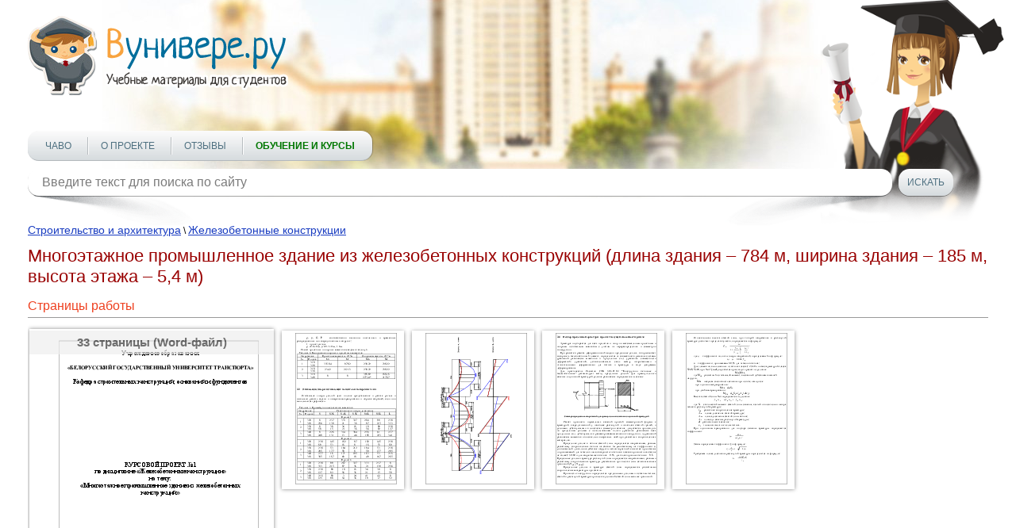

--- FILE ---
content_type: text/html; charset=utf-8
request_url: https://vunivere.ru/work98369
body_size: 12145
content:
<!DOCTYPE html><html lang="ru-RU">
<head>
	<meta http-equiv="Content-Type" content="text/html; charset=utf-8">
	<!-- Enable last IE version -->
	<meta http-equiv="X-UA-Compatible" content="IE=edge">
	
	<meta name="viewport" content="width=device-width, initial-scale=1">
	
	<meta name="format-detection" content="telephone=no">
	
		
	<title>Многоэтажное промышленное здание из железобетонных конструкций (длина здания – 784 м, ширина здания – 185 м, высота этажа – 5,4 м)
</title>
	
	    <link rel="canonical" href="https://vunivere.ru/work98369" >

	
	<meta name="description" content="">
	<meta name="keywords" content="">
	<meta http-equiv="x-dns-prefetch-control" content="on">
	
	<link rel="shortcut icon" href="/favicon.ico">

	
	
	
	
			<style>
		*{padding:0;margin:0;font-family:Arial;font-size:14px;line-height:20px;font-weight:auto;-moz-box-sizing:border-box;-webkit-box-sizing:border-box;box-sizing:border-box}label{font:14px/20px Arial}*:before,*:after{-moz-box-sizing:border-box;-webkit-box-sizing:border-box;box-sizing:border-box}img{border:0}input,textarea,input:active,textarea:active{outline:none transparent!important;box-shadow:none;-moz-outline:none!important}input[type=submit],button[type=submit]{-webkit-appearance:none;-webkit-border-radius:0}:focus{outline:0}::-webkit-input-placeholder{color:#7b7b7b}::-moz-placeholder{color:#7b7b7b}:-moz-placeholder{color:#7b7b7b}:-ms-input-placeholder{color:#7b7b7b}.clear{clear:both}.left{float:left}.right{float:right}body{background:#fff;-webkit-text-size-adjust:100%}.cont{max-width:1250px;margin:0 auto;position:relative}.block_center{width:100%;position:relative;margin:0 -180px;padding:0 220px;z-index:1}.block_center img{max-width:100%}.block_center2{padding-left:0;margin-left:0}.block_center3{padding-right:0;margin-right:0}.block_left{width:180px;position:relative;z-index:2}.block_right{width:180px;position:relative;z-index:2}.all_block{width:100%;overflow:hidden}header{max-width:1422px;height:250px;position:relative;background:url(/static/sites/1/images/header.jpg) 50% bottom no-repeat;padding-top:20px;margin:0 auto 30px auto;z-index:2}header .logo{position:relative;z-index:2}header .foto{position:absolute;background:url(/static/sites/1/images/student_girl.png) bottom right no-repeat;width:541px;height:326px;bottom:-35px;right:0;z-index:-1}header .menu{position:relative;margin-top:39px}header .menu .menu_link{display:none;width:36px;height:36px;background:url(/static/sites/1/images/menu.png) 0 0 no-repeat}header .menu .menu_link.active{background-position:0 -36px}header .menu ul{list-style-type:none;z-index:2;background:#fcfcfc;background:-moz-linear-gradient(top,#fcfcfc 0,#d6dbde 100%);background:-webkit-linear-gradient(top,#fcfcfc 0,#d6dbde 100%);background:linear-gradient(to bottom,#fcfcfc 0,#d6dbde 100%);filter:progid:DXImageTransform.Microsoft.gradient(startColorstr='#fcfcfc',endColorstr='#d6dbde',GradientType=0);display:inline-block;border-radius:14px;border-bottom:1px solid #b3b8bc;padding:0 22px;box-shadow:1px 0 0 rgba(0,0,0,.25);height:38px}header .menu ul li{display:inline-block}header .menu ul li+li{margin-left:33px;position:relative}header .menu ul li+li:after{content:"";display:block;width:1px;height:22px;position:absolute;top:8px;left:-16px;background:#fff;box-shadow:-1px 0 0 #b7bcbf}header .menu ul li a{text-transform:uppercase;font:12px/38px Arial;color:#4e7080;text-decoration:none}header .menu ul li a:hover{text-decoration:underline;color:#f00}header .menu ul li a.active{font-weight:700;color:#f00}header .block_search{position:relative;z-index:2;margin-top:10px;position:relative}header .block_search .search{position:relative;width:990px}header .block_search .search:after{content:"";display:block;width:204px;height:55px;position:absolute;bottom:-38px;left:6px;background:url(/static/sites/1/images/shadow1.png) 0 0 no-repeat;z-index:-1}header .block_search .search:before{content:"";display:block;width:204px;height:55px;position:absolute;bottom:-38px;right:6px;background:url(/static/sites/1/images/shadow2.png) 0 0 no-repeat;z-index:-1}header .block_search .search input{background:#fff;height:34px;width:100%;font:16px Arial;color:#7e8286;border-radius:14px;padding:0 18px;border:0;box-shadow:0 1px 0 rgba(0,0,0,.35)}header .block_search .button{width:69px;height:34px;border:0;cursor:pointer;background:#fcfcfc;background:-moz-linear-gradient(top,#fcfcfc 0,#d6dbde 100%);background:-webkit-linear-gradient(top,#fcfcfc 0,#d6dbde 100%);background:linear-gradient(to bottom,#fcfcfc 0,#d6dbde 100%);filter:progid:DXImageTransform.Microsoft.gradient(startColorstr='#fcfcfc',endColorstr='#d6dbde',GradientType=0);font:12px Arial;color:#4e7080;text-transform:uppercase;border-radius:14px;margin-left:8px;box-shadow:0 1px 0 rgba(0,0,0,.35);text-align:center}header .block_search .button:hover{color:#f00}header.header2{height:350px;margin-bottom:50px}header.header2 .cont{max-width:850px}header.header2 .foto{background-size:92%;right:80px;bottom:0}header.header2 .menu{margin-top:140px}header .block_search{width:100%}header .block_search .search{width:90%}aside p{font:italic 12px/17px Arial;color:#484747;margin-bottom:10px}aside .title{font:italic 700 16px Arial;color:#000;margin-bottom:15px}aside .subtitle{font:italic 700 12px/18px Arial;color:#000}aside .list{list-style-type:none}aside .list li{color:#3b3b3b;font:italic 12px/20px Arial}aside .list li a{font:italic 14px Arial;color:#016e9c}aside .list li a:hover,aside .full_list:hover{color:#f00;text-decoration:none}aside .full_list{font:italic 14px/17px Arial;color:#016e9c;margin-top:20px;display:block}aside .block_menu .menu{margin-bottom:13px}aside .block_menu .menu .title_list{font:14px/18px Arial;color:#016e9c;padding-bottom:2px}aside .block_menu .menu .title_list:hover{color:#f00;text-decoration:none}aside .block_menu .menu ul{list-style-type:none;margin-left:6px}aside .block_menu .menu ul li{padding:0 1px}aside .block_menu .menu ul li a{font:12px/18px Arial;color:#304090;padding-bottom:2px}aside .block_menu .menu ul li a:hover{color:#f00;text-decoration:none}section h1{font:22px Arial;color:#900;line-height:1.2;margin-bottom:15px}section h2{font:700 16px Arial;color:#c00;border-bottom:1px solid #aac;margin-top:25px;padding-bottom:3px}section h3{font:16px Arial;color:#ee4020;border-bottom:1px solid #999;padding-bottom:5px;margin-bottom:9px}section h4{font:700 15px/20px Arial;color:#000;margin-bottom:15px}section h5{font:700 14px/20px Arial;color:#000;text-align:center;margin-bottom:15px}section p{font:14px/20px Arial;color:#000;margin-bottom:15px}section .block_object{text-align:center}section .block_objects{text-align:justify;margin-bottom:-18px;max-width:640px;display:inline-block;vertical-align:top}section .block_objects:after{content:'';display:inline-block;width:100%}section .block{width:234px;display:inline-block;vertical-align:top;margin:0 15px 20px 15px}section .block_title1,section .block_title2,section .block_title3,section .block_title4{width:100%;height:42px;font:italic 700 14px/42px Arial;color:#fff;text-align:center;border-radius:50px;display:block;margin-bottom:14px}section .download{text-align:center}section .download .block_title1,section .download .block_title2,section .download .block_title3,section .download .block_title4{width:auto;display:inline-block;padding:0 66px}section .block_title1{text-shadow:#558202 -1px -1px 1px;box-shadow:0 1px 0 #416800;background:#c5e003;background:-moz-linear-gradient(top,#c5e003 0,#487201 100%);background:-webkit-linear-gradient(top,#c5e003 0,#487201 100%);background:linear-gradient(to bottom,#c5e003 0,#487201 100%);filter:progid:DXImageTransform.Microsoft.gradient(startColorstr='#c5e003',endColorstr='#487201',GradientType=0)}section .block_title2{text-shadow:#811e3e -1px -1px 1px;box-shadow:0 1px 0 #61001f;background:#bf2555;background:-moz-linear-gradient(top,#bf2555 0,#821e3e 100%);background:-webkit-linear-gradient(top,#bf2555 0,#821e3e 100%);background:linear-gradient(to bottom,#bf2555 0,#821e3e 100%);filter:progid:DXImageTransform.Microsoft.gradient(startColorstr='#bf2555',endColorstr='#821e3e',GradientType=0)}section .block_title3{text-shadow:#c0621d -1px -1px 1px;box-shadow:0 1px 0 #b95c16;background:#f2d31c;background:-moz-linear-gradient(top,#f2d31c 0,#f59041 100%);background:-webkit-linear-gradient(top,#f2d31c 0,#f59041 100%);background:linear-gradient(to bottom,#f2d31c 0,#f59041 100%);filter:progid:DXImageTransform.Microsoft.gradient(startColorstr='#f2d31c',endColorstr='#f59041',GradientType=0)}section .block_title4{text-shadow:#154778 -1px -1px 1px;box-shadow:0 1px 0 #154778;background:#39a9d7;background:-moz-linear-gradient(top,#39a9d7 0,#154677 100%);background:-webkit-linear-gradient(top,#39a9d7 0,#154677 100%);background:linear-gradient(to bottom,#39a9d7 0,#154677 100%);filter:progid:DXImageTransform.Microsoft.gradient(startColorstr='#39a9d7',endColorstr='#154677',GradientType=0)}section .block_title1:hover,section .block_title2:hover,section .block_title3:hover,section .block_title4:hover{text-decoration:none}section .block .list{list-style-type:none;margin:0 17px;text-align:left}section .block .list li{color:#333;font:italic 11px/20px Arial}section .block .list li a{font:italic 14px Arial;color:#016e9c}section .block .list li a:hover{color:#f00;text-decoration:none}section .text{font:12px/18px Arial;color:#000;margin:10px 0 30px 0}section .text a{color:#1a3dc1;font-style:italic}section .text a:hover{text-decoration:none;color:#f00}section .main{font:12px/18px Arial;color:#000;margin-bottom:10px}section .main a{color:#1a3dc1}section .main a:hover{color:#f00;text-decoration:none}section .infoms .infom{font:15px/18px Arial;color:#000}section .infoms .infom .name{display:block;font:15px/18px Arial;color:#666;text-align:right;width:120px;padding:2px 10px 0 0}section .subjects .subject,section .infoms .infom{padding:3px 0 2px 0}section .subjects .subject a,section .infoms .infom a{font:14px/18px Arial;color:#1a3dc1}section .subjects .subject a:hover,section .infoms .infom a:hover{color:#f00;text-decoration:none}section .subjects .subject .name{font-size:15px;text-transform:uppercase;text-decoration:none;color:#666;width:200px;padding:2px 10px 0 0;text-align:right;display:block;clear:both}section .subjects .subject .name:hover{text-decoration:underline}section .links{list-style-type:none;margin:4px 0 20px 0}section .links li{margin:2px 0}section .links li a{font:14px Arial;color:#1a3dc1}section .links li a:hover{color:#f00;text-decoration:none}section .pagination{text-align:center;margin:15px 0;font:14px Arial}section .pagination span{padding:2px 4px;background:#e2e4e8;margin:0 2px}section .pagination a{color:#1a3dc1;padding:2px 4px}section .pagination a:hover{color:#f00;text-decoration:none}section ul{list-style-type:none;margin:0 0 15px 30px}section ul li{font:14px/20px Arial;color:#000}section .book{margin:0 0 20px -8px}section .book a{text-decoration:none;display:inline-block}section .book a:hover .thumb_big .top,section .book a:hover .thumb_big .bottom{color:#fff;background:#999}section .book .thumb_big{box-shadow:0 0 5px #888;background:#fff;width:308px;height:417px;line-height:417px;text-align:center;margin:5px 0 5px 10px;position:relative}section .book .thumb_big img{vertical-align:middle;max-height:100%;max-width:100%;padding:9px 0;position:relative;top:-2px}section .book .thumb_big .top,section .book .thumb_big .bottom{position:absolute;left:0;width:100%;height:30px;font:700 15px/30px Arial;color:#333;background:#eee;z-index:1;opacity:.7}section .book .thumb_big .top{top:2px}section .book .thumb_big .bottom{bottom:2px}section .book .thumb_small{box-shadow:0 0 5px #888;background:#fff;width:154px;height:199px;line-height:199px;margin:8px 0 8px 10px;float:left}section .book .thumb_small img{vertical-align:middle;max-height:100%;max-width:100%;position:relative;top:-2px}section .dlock_table{text-align:center}section table{border-collapse:collapse;display:inline-block}section table td{border:2px solid #808080;text-align:center}section table td p{margin-bottom:15px}section table td p br{line-height:200%}section .faculty{font:14px/20px Arial;color:#000;text-indent:26px;margin-bottom:15px}footer{border-top:1px dashed #000;margin:20px 0 20px 0}footer .cont{max-width:836px}footer .link{margin:11px 10px 0 0;display:inline-block}footer .copy{font:12px/18px Arial;color:#000;margin-top:18px;display:inline-block;vertical-align:top}footer .menu{list-style-type:none;margin-top:18px;display:inline-block;vertical-align:top}footer .menu li{display:inline-block}footer .menu li+li{margin-left:8px}footer .menu li a{font:12px/18px Arial;color:#1a3dc1}footer .menu li a:hover{text-decoration:none;color:#f00}@media(max-width:1290px){.cont{padding:0 20px}}@media(max-width:1120px){header .block_search{width:100%}header .block_search .search{width:90%}}@media(max-width:1023px){header .block_search .search{width:86%}.block_left{display:none}.block_center{padding-left:0;margin-left:0}}@media(max-width:767px){header{padding-top:10px;height:190px;margin-bottom:10px}header .foto{display:none}header .menu{margin:14px 10px 0 0;position:relative;float:left}header .menu .menu_link{display:block;position:relative}header .menu ul{list-style-type:none;z-index:999;position:absolute;display:none;top:40px;left:0;margin:0;border-bottom:2px solid #f8a33e;width:400px;height:auto}header .menu ul li{display:block;margin:6px 0}header .menu ul li+li{margin-left:0}header .menu ul li+li:after{display:none}header .menu ul li a{line-height:30px}header .block_search{width:80%}header .block_search .search{width:70%}header .block_search .search:after,header .block_search .search:before{display:none}header.header2{height:200px;margin-bottom:20px}header.header2 .cont{max-width:850px}header.header2 .menu{margin-top:20px}header .block_search{width:80%;margin-top:20px}header .block_search .search{width:76%}.block_right{display:none}.block_center{padding-right:0;margin-right:0}footer .menu li{display:block}footer .menu li+li{margin-left:0}}@media(max-width:479px){header .logo img{width:100%;height:auto;max-width:328px}header .block_search{width:82%}header .menu ul{width:290px}section .book .thumb_big{width:276px}section .subjects .subject .name{width:160px}header .block_search .search{width:66%}}@media(min-width:767px){.cont .logo a img{width:328px;height:101px}}section h2 a{text-decoration:none}section h2 a:hover{text-decoration:underline}.subject_university a{color:#666;text-decoration:none;font:14px/18px Arial}.subject_university a:hover{text-decoration:underline}.error404 h1{text-align:center;font-size:50px;color:#77f;padding:30px 0 20px 0}.error404 p{text-align:center;font-size:16px}.work_content{-webkit-touch-callout:none;-webkit-user-select:none;-khtml-user-select:none;-moz-user-select:none;-ms-user-select:none;-o-user-select:none;user-select:none}@media print{header,footer,.cont{display:none}#print_message{display:block!important}}#print_message{display:none;padding-top:200px}#print_message p{text-align:center;font-size:30pt;line-height:1.5}#print_message p.big{font-size:40pt}.myb{overflow:hidden;margin:20px 0 20px 0}.ymyb{height:180px}header .menu ul li a.greenbold{color:#070;font-weight:bold}header .menu ul li a.redbold{color:#f00;font-weight:bold}.review{float:left;width:560px;height:370px;margin-right:25px}
.bitrix_b {text-align:center;}
.software_b {text-align: justify; border: 1px solid black; border-radius: 5px; padding: 10px 15px; background-color: moccasin;margin: 10px 0 20px 0;}



		</style>
		
	<!--[if lt IE 9]>
	<script src="http://html5shiv.googlecode.com/svn/trunk/html5.js"></script>
	<![endif]-->
</head>
<body>
<!-- Шапка -->
<header>
	<div class="cont">
		<div class="logo left"><a href="/"><img src="/static/sites/1/images/logo.png" alt=""></a></div>
		<div class="clear"></div>
		<div class="foto"></div>
		<div class="menu">
			<a href="#" class="menu_link"></a>
			<ul class="">
				
				
				
				
				<li><a href="/faq" title="">ЧаВо</a></li>
				<li><a href="/about" title="">О проекте</a></li>
				
				
				
				<li><a href="/reviews" title="">Отзывы</a></li>
				<li><a href="/courses" title="" class="greenbold">Обучение и курсы</a></li>
			</ul>
		</div>
		<div class="block_search left">
			<form method="get" action="/search">
				<div class="search left">
					<input type="text" name="query" value="" placeholder="Введите текст для поиска по сайту" class="search">
				</div>
				<input type="submit" class="button left" value="Искать">
			</form>
		</div>
		<div class="clear"></div>
	</div>
	<div class="clear"></div>
</header>
<!-- End Шапка -->

<div class="cont">

				
				
		
		
	<div class="all_block">
		
		<!-- Основная часть -->
				<section class="block_center block_center2 block_center3 left">
			
        <div class="main">
        <a href="/category4/section22">Строительство и архитектура</a> \
        <a href="/category4/section22/subject6374">Железобетонные конструкции</a>
    </div>
    


					<h1>Многоэтажное промышленное здание из железобетонных конструкций (длина здания – 784 м, ширина здания – 185 м, высота этажа – 5,4 м)</h1>



    
                                            
	
	

			<h3>Страницы работы</h3>
			<div class="book">
				<a href="/work98369?screenshots=1">															<div class="thumb_big left">
						<div class="top">33 
															страницы
														(Word-файл)</div>						<img src="https://files3.vunivere.ru/workbase/00/09/83/69/screenshots/screen_1.png" alt="">
						<div class="bottom">Посмотреть все страницы</div>					</div>
																									<div class="thumb_small">
						<img src="https://files3.vunivere.ru/workbase/00/09/83/69/screenshots/screen_small_1.png" alt="">
					</div>
										<div class="thumb_small">
						<img src="https://files3.vunivere.ru/workbase/00/09/83/69/screenshots/screen_small_2.png" alt="">
					</div>
										<div class="thumb_small">
						<img src="https://files3.vunivere.ru/workbase/00/09/83/69/screenshots/screen_small_3.png" alt="">
					</div>
										<div class="thumb_small">
						<img src="https://files3.vunivere.ru/workbase/00/09/83/69/screenshots/screen_small_4.png" alt="">
					</div>
															<div class="clear"></div>
				</a>			</div>
				<div class="download">
		<a href="/ps/payment?pay_work_id=98369" class="block_title1" rel="nofollow">Скачать файл</a>
	</div>
			





<h3>Фрагмент текста работы</h3>
<div class="work_content"><p>Расчёт колонны начинаем с определения нагрузок, действующих на
  покрытие и перекрытие. Если над верхним этажом пролёт перекрыт балкой или
  фермой, то нагрузка от покрытия передаётся на стены, а колонны нижележащих
  этажей воспринимают нагрузку только от перекрытия.</p>
  <p>В таблице 15 даны исходные данные, а в
  таблицах 16 и 17 выполнен подсчёт нагрузок, действующих на колонну
  четырёхэтажного здания без подвала.</p>
  
                    
  <table border=0 cellspacing=0 cellpadding=0   >
   <tr>
    <td colspan=6>
    <p>Таблица 15. Исходные данные</p>
    </td>
    <td nowrap valign=bottom>
    
    </td>
    <td nowrap valign=bottom>
    
    </td>
    <td nowrap valign=bottom>
    
    </td>
    <td nowrap valign=bottom>
    
    </td>
   </tr>
   <tr>
    <td nowrap colspan=2 valign=bottom>
    <p>Количество этажей</p>
    </td>
    <td nowrap valign=bottom>
    <p align=center>4</p>
    </td>
    <td nowrap valign=bottom>
    
    </td>
    <td nowrap valign=bottom>
    
    </td>
    <td nowrap valign=bottom>
    
    </td>
    <td nowrap valign=bottom>
    
    </td>
    <td nowrap valign=bottom>
    
    </td>
    <td nowrap valign=bottom>
    
    </td>
    <td nowrap valign=bottom>
    
    </td>
   </tr>
   <tr>
    <td nowrap colspan=2 valign=bottom>
    <p>Высота этажа, м</p>
    </td>
    <td nowrap valign=bottom>
    <p align=center>5,4</p>
    </td>
    <td nowrap valign=bottom>
    
    </td>
    <td nowrap valign=bottom>
    
    </td>
    <td nowrap valign=bottom>
    
    </td>
    <td nowrap valign=bottom>
    
    </td>
    <td nowrap valign=bottom>
    
    </td>
    <td nowrap valign=bottom>
    
    </td>
    <td nowrap valign=bottom>
    
    </td>
   </tr>
   <tr>
    <td nowrap colspan=2 valign=bottom>
    <p>Грузовая площадь,
    м<sup>2</sup></p>
    </td>
    <td nowrap valign=bottom>
    <p align=center>36</p>
    </td>
    <td nowrap valign=bottom>
    
    </td>
    <td nowrap valign=bottom>
    
    </td>
    <td nowrap valign=bottom>
    
    </td>
    <td nowrap valign=bottom>
    
    </td>
    <td nowrap valign=bottom>
    
    </td>
    <td nowrap valign=bottom>
    
    </td>
    <td nowrap valign=bottom>
    
    </td>
   </tr>
   <tr>
    <td nowrap colspan=2 valign=bottom>
    <p>Полезная
    нагрузка, кН/м<sup>2</sup></p>
    </td>
    <td nowrap valign=bottom>
    <p align=center>9</p>
    </td>
    <td nowrap valign=bottom>
    
    </td>
    <td nowrap valign=bottom>
    
    </td>
    <td nowrap valign=bottom>
    
    </td>
    <td nowrap valign=bottom>
    
    </td>
    <td nowrap valign=bottom>
    
    </td>
    <td nowrap valign=bottom>
    
    </td>
    <td nowrap valign=bottom>
    
    </td>
   </tr>
   <tr>
    <td nowrap colspan=2 valign=bottom>
    <p>В т.ч. длительно
    действующая</p>
    </td>
    <td nowrap>
    <p align=center>2,5</p>
    </td>
    <td nowrap valign=bottom>
    
    </td>
    <td nowrap valign=bottom>
    
    </td>
    <td nowrap valign=bottom>
    
    </td>
    <td nowrap valign=bottom>
    
    </td>
    <td nowrap valign=bottom>
    
    </td>
    <td nowrap valign=bottom>
    
    </td>
    <td nowrap valign=bottom>
    
    </td>
   </tr>
   <tr>
    <td nowrap colspan=2 valign=bottom>
    <p>Снеговая
    нагрузка, кПа</p>
    </td>
    <td nowrap valign=bottom>
    <p align=center>1</p>
    </td>
    <td nowrap valign=bottom>
    
    </td>
    <td nowrap valign=bottom>
    
    </td>
    <td nowrap valign=bottom>
    
    </td>
    <td nowrap valign=bottom>
    
    </td>
    <td nowrap valign=bottom>
    
    </td>
    <td nowrap valign=bottom>
    
    </td>
    <td nowrap valign=bottom>
    
    </td>
   </tr>
   <tr>
    <td nowrap valign=bottom>
    
    </td>
    <td nowrap valign=bottom>
    
    </td>
    <td nowrap valign=bottom>
    
    </td>
    <td nowrap valign=bottom>
    
    </td>
    <td nowrap valign=bottom>
    
    </td>
    <td nowrap valign=bottom>
    
    </td>
    <td nowrap valign=bottom>
    
    </td>
    <td nowrap valign=bottom>
    
    </td>
    <td nowrap valign=bottom>
    
    </td>
    <td nowrap valign=bottom>
    
    </td>
   </tr>
   <tr>
    <td nowrap colspan=10 valign=bottom>
    <p>Таблица 16. Нагрузки на колонну, передаваемые
    с покрытия, кН</p>
    </td>
   </tr>
   <tr>
    <td nowrap colspan=5>
    <p align=center>Наименование нагрузки</p>
    </td>
    <td nowrap colspan=2>
    <p align=center>Нормативные</p>
    </td>
    <td nowrap>
    <p align=center>γ<sub>f</sub></p>
    </td>
    <td nowrap colspan=2>
    <p align=center>Расчётные</p>
    </td>
   </tr>
   <tr>
    <td nowrap colspan=5>
    <p align=center>Постоянные</p>
    </td>
    <td nowrap colspan=2>
    
    </td>
    <td nowrap>
    
    </td>
    <td nowrap colspan=2 valign=bottom>
    
    </td>
   </tr>
   <tr>
    <td nowrap colspan=5 valign=bottom>
    <p>1. Два слоя
    гравия на мастике&nbsp;</p>
    </td>
    <td nowrap colspan=2>
    <p align=center>0,65*36=23,4</p>
    </td>
    <td nowrap>
    <p align=center>1,1</p>
    </td>
    <td nowrap colspan=2>
    <p align=center>25,7</p>
    </td>
   </tr>
   <tr>
    <td nowrap colspan=5 valign=bottom>
    <p>2.
    Гидроизоляционный ковер&nbsp;</p>
    </td>
    <td nowrap colspan=2>
    <p align=center>0,2*36=7,2</p>
    </td>
    <td nowrap>
    <p align=center>1,2</p>
    </td>
    <td nowrap colspan=2>
    <p align=center>8,6</p>
    </td>
   </tr>
   <tr>
    <td nowrap colspan=5 valign=bottom>
    <p>3.
    Цементно-песчаная стяжка  δ=0,03 м, ν=22 кН/м<sup>3</sup></p>
    </td>
    <td nowrap colspan=2>
    <p align=center>0,03*22*36=23,8</p>
    </td>
    <td nowrap>
    <p align=center>1,2</p>
    </td>
    <td nowrap colspan=2>
    <p align=center>28,5</p>
    </td>
   </tr>
   <tr>
    <td nowrap colspan=4 valign=bottom>
    <p>4. Плитный
    утеплитель δ = 0,1 м, ν = 5 кН/м<sup>3</sup></p>
    </td>
    <td nowrap valign=bottom>
    
    </td>
    <td nowrap colspan=2>
    <p align=center>0,1*5*36=18</p>
    </td>
    <td nowrap>
    <p align=center>1,2</p>
    </td>
    <td nowrap colspan=2>
    <p align=center>21,6</p>
    </td>
   </tr>
   <tr>
    <td nowrap colspan=2 valign=bottom>
    <p>5. Пароизоляция</p>
    </td>
    <td nowrap valign=bottom>
    
    </td>
    <td nowrap valign=bottom>
    
    </td>
    <td nowrap valign=bottom>
    
    </td>
    <td nowrap colspan=2>
    <p align=center>0,05*36=1,8</p>
    </td>
    <td nowrap>
    <p align=center>1,2</p>
    </td>
    <td nowrap colspan=2>
    <p align=center>2,16</p>
    </td>
   </tr>
   <tr>
    <td nowrap valign=bottom>
    <p>6. Плита </p>
    </td>
    <td nowrap valign=bottom>
    
    </td>
    <td nowrap valign=bottom>
    
    </td>
    <td nowrap valign=bottom>
    
    </td>
    <td nowrap valign=bottom>
    
    </td>
    <td nowrap colspan=2>
    <p align=center>3*36=108</p>
    </td>
    <td nowrap>
    <p align=center>1,15</p>
    </td>
    <td nowrap colspan=2>
    <p align=center>124,2</p>
    </td>
   </tr>
   <tr>
    <td nowrap valign=bottom>
    <p>7. Ригель </p>
    </td>
    <td nowrap valign=bottom>
    
    </td>
    <td nowrap valign=bottom>
    
    </td>
    <td nowrap valign=bottom>
    
    </td>
    <td nowrap valign=bottom>
    
    </td>
    <td nowrap colspan=2>
    <p align=center>5,625*6=33,75</p>
    </td>
    <td nowrap>
    <p align=center>1,1</p>
    </td>
    <td nowrap colspan=2>
    <p align=center>37,13</p>
    </td>
   </tr>
   <tr>
    <td nowrap valign=bottom>
    
    </td>
    <td nowrap valign=bottom>
    
    </td>
    <td nowrap valign=bottom>
    
    </td>
    <td nowrap valign=bottom>
    
    </td>
    <td nowrap valign=bottom>
    <p>Итого </p>
    </td>
    <td nowrap colspan=2>
    <p align=center>216,0</p>
    </td>
    <td nowrap>
    
    </td>
    <td nowrap colspan=2>
    <p align=center>247,9</p>
    </td>
   </tr>
   <tr>
    <td nowrap colspan=5>
    <p align=center>Временные</p>
    </td>
    <td nowrap colspan=2>
    
    </td>
    <td nowrap>
    
    </td>
    <td nowrap colspan=2>
    
    </td>
   </tr>
   <tr>
    <td nowrap colspan=2 valign=bottom>
    <p>8. Полная
    снеговая </p>
    </td>
    <td nowrap valign=bottom>
    
    </td>
    <td nowrap valign=bottom>
    
    </td>
    <td nowrap valign=bottom>
    
    </td>
    <td nowrap colspan=2>
    <p align=center>1*36=36</p>
    </td>
    <td nowrap>
    <p align=center>1,4</p>
    </td>
    <td nowrap colspan=2>
    <p align=center>50,4</p>
    </td>
   </tr>
   <tr>
    <td nowrap colspan=2 valign=bottom>
    <p>9. В т.ч.
    длительная </p>
    </td>
    <td nowrap valign=bottom>
    
    </td>
    <td nowrap valign=bottom>
    
    </td>
    <td nowrap valign=bottom>
    
    </td>
    <td nowrap colspan=2>
    <p align=center>0,3*36=10,8</p>
    </td>
    <td nowrap>
    <p align=center>1,4</p>
    </td>
    <td nowrap colspan=2>
    <p align=center>15,12</p>
    </td>
   </tr>
   <tr>
    <td nowrap valign=bottom>
    
    </td>
    <td nowrap valign=bottom>
    
    </td>
    <td nowrap valign=bottom>
    
    </td>
    <td nowrap valign=bottom>
    
    </td>
    <td nowrap valign=bottom>
    <p>Итого</p>
    </td>
    <td nowrap colspan=2>
    <p align=center>46,8</p>
    </td>
    <td nowrap>
    
    </td>
    <td nowrap colspan=2>
    <p align=center>65,52</p>
    </td>
   </tr>
   <tr>
    <td nowrap colspan=5>
    <p align=center>Суммарные</p>
    </td>
    <td nowrap colspan=2>
    
    </td>
    <td nowrap>
    
    </td>
    <td nowrap colspan=2>
    
    </td>
   </tr>
   <tr>
    <td nowrap valign=bottom>
    <p>10. Полные</p>
    </td>
    <td nowrap valign=bottom>
    
    </td>
    <td nowrap valign=bottom>
    
    </td>
    <td nowrap valign=bottom>
    
    </td>
    <td nowrap valign=bottom>
    
    </td>
    <td nowrap colspan=2>
    <p align=center>262,8</p>
    </td>
    <td nowrap>
    
    </td>
    <td nowrap colspan=2>
    <p align=center>313,42</p>
    </td>
   </tr>
   <tr>
    <td nowrap colspan=2 valign=bottom>
    <p>11. В т. ч.
    длительная </p>
    </td>
    <td nowrap valign=bottom>
    
    </td>
    <td nowrap valign=bottom>
    
    </td>
    <td nowrap valign=bottom>
    
    </td>
    <td nowrap colspan=2>
    <p align=center>226,8</p>
    </td>
    <td nowrap>
    
    </td>
    <td nowrap colspan=2>
    <p align=center>263,02</p>
    </td>
   </tr>
   <tr>
    <td nowrap valign=bottom>
    
    </td>
    <td nowrap valign=bottom>
    
    </td>
    <td nowrap valign=bottom>
    
    </td>
    <td nowrap valign=bottom>
    
    </td>
    <td nowrap valign=bottom>
    
    </td>
    <td nowrap>
    
    </td>
    <td nowrap>
    
    </td>
    <td nowrap>
    
    </td>
    <td nowrap>
    
    </td>
    <td nowrap>
    
    </td>
   </tr>
   <tr>
    <td nowrap colspan=10 valign=bottom>
    <p>Таблица 17. Нагрузки на колонну, передаваемые
    с перекрытия, кН</p>
    </td>
   </tr>
   <tr>
    <td nowrap colspan=4>
    <p align=center>Наименование нагрузки</p>
    </td>
    <td nowrap colspan=2>
    <p align=center>Нормативные</p>
    </td>
    <td nowrap>
    <p align=center>γ<sub>f</sub></p>
    </td>
    <td nowrap colspan=2>
    <p align=center>Расчётные </p>
    </td>
    <td nowrap valign=bottom>
    
    </td>
   </tr>
   <tr>
    <td nowrap colspan=2 valign=bottom>
    <p>1. Пол и плита</p>
    </td>
    <td nowrap valign=bottom>
    
    </td>
    <td nowrap valign=bottom>
    
    </td>
    <td nowrap colspan=2>
    <p align=center>3,5*36=126</p>
    </td>
    <td nowrap>
    <p align=center>1,15</p>
    </td>
    <td nowrap colspan=2>
    <p align=center>144,9</p>
    </td>
    <td nowrap valign=bottom>
    
    </td>
   </tr>
   <tr>
    <td nowrap valign=bottom>
    <p>2. Ригель</p>
    </td>
    <td nowrap valign=bottom>
    
    </td>
    <td nowrap valign=bottom>
    
    </td>
    <td nowrap valign=bottom>
    
    </td>
    <td nowrap colspan=2>
    <p align=center>5,625*6=33,75</p>
    </td>
    <td nowrap>
    <p align=center>1,1</p>
    </td>
    <td nowrap colspan=2>
    <p align=center>37,13</p>
    </td>
    <td nowrap valign=bottom>
    
    </td>
   </tr>
   <tr>
    <td nowrap valign=bottom>
    
    </td>
    <td nowrap valign=bottom>
    
    </td>
    <td nowrap valign=bottom>
    
    </td>
    <td nowrap valign=bottom>
    <p>Итого</p>
    </td>
    <td nowrap colspan=2>
    <p align=center>159,75</p>
    </td>
    <td nowrap>
    
    </td>
    <td nowrap colspan=2>
    <p align=center>182,03</p>
    </td>
    <td nowrap valign=bottom>
    
    </td>
   </tr>
   <tr>
    <td nowrap colspan=4>
    <p align=center>Временные</p>
    </td>
    <td nowrap colspan=2>
    
    </td>
    <td nowrap>
    
    </td>
    <td nowrap colspan=2>
    
    </td>
    <td nowrap valign=bottom>
    
    </td>
   </tr>
   <tr>
    <td nowrap colspan=2 valign=bottom>
    <p>3. Стационарное
    оборудование</p>
    </td>
    <td nowrap valign=bottom>
    
    </td>
    <td nowrap valign=bottom>
    
    </td>
    <td nowrap colspan=2>
    <p align=center>2,5*36=90</p>
    </td>
    <td nowrap>
    <p align=center>1,2</p>
    </td>
    <td nowrap colspan=2>
    <p align=center>108</p>
    </td>
    <td nowrap valign=bottom>
    
    </td>
   </tr>
   <tr>
    <td nowrap colspan=2 valign=bottom>
    <p>4. Вес людей и
    материалов</p>
    </td>
    <td nowrap valign=bottom>
    
    </td>
    <td nowrap valign=bottom>
    
    </td>
    <td nowrap colspan=2>
    <p align=center>6,5*36=234</p>
    </td>
    <td nowrap>
    <p align=center>1,2</p>
    </td>
    <td nowrap colspan=2>
    <p align=center>208,8</p>
    </td>
    <td nowrap valign=bottom>
    
    </td>
   </tr>
   <tr>
    <td nowrap valign=bottom>
    
    </td>
    <td nowrap valign=bottom>
    
    </td>
    <td nowrap valign=bottom>
    
    </td>
    <td nowrap valign=bottom>
    <p>Итого</p>
    </td>
    <td nowrap colspan=2>
    <p align=center>324</p>
    </td>
    <td nowrap valign=bottom>
    
    </td>
    <td nowrap colspan=2>
    <p align=center>388,8</p>
    </td>
    <td nowrap valign=bottom>
    
    </td>
   </tr>
   <tr>
    <td nowrap colspan=4>
    <p align=center>Суммарные </p>
    </td>
    <td nowrap colspan=2>
    
    </td>
    <td nowrap valign=bottom>
    
    </td>
    <td nowrap colspan=2>
    
    </td>
    <td nowrap valign=bottom>
    
    </td>
   </tr>
   <tr>
    <td nowrap valign=bottom>
    <p>5. Полные</p>
    </td>
    <td nowrap valign=bottom>
    
    </td>
    <td nowrap valign=bottom>
    
    </td>
    <td nowrap valign=bottom>
    
    </td>
    <td nowrap colspan=2>
    <p align=center>483,8</p>
    </td>
    <td nowrap valign=bottom>
    
    </td>
    <td nowrap colspan=2>
    <p align=center>570,8</p>
    </td>
    <td nowrap valign=bottom>
    
    </td>
   </tr>
   <tr>
    <td nowrap colspan=2 valign=bottom>
    <p>6. В т. ч.
    длительные </p>
    </td>
    <td nowrap valign=bottom>
    
    </td>
    <td nowrap valign=bottom>
    
    </td>
    <td nowrap colspan=2>
    <p align=center>249,75</p>
    </td>
    <td nowrap valign=bottom>
    
    </td>
    <td nowrap colspan=2>
    <p align=center>290,03</p>
    </td>
    <td nowrap valign=bottom>
    
    </td>
   </tr>
  </table>
        
  
  <p>Вес колонны: Н=0,4*0,4*5,4*25=21,6кН,
  Р=Н*1,15=21,6*1,15=25кН.</p>
  
  
  <p>Полученные данные позволяют вычислить
  нагрузки на колонну каждого этажа, весь Расчёт сведен в таблицу 18.</p>
  <p align=center><img width=606 height=159   src="https://files3.vunivere.ru/workbase/00/09/83/69/images/image125.png" /></p>
  
  
  <h2>5.2&nbsp;
  Расчётно-конструктивная схема</h2>
  
  <p>Колонны первого этажа рассматривают как стойки с жестким защемлением
  в фундаменте и шарнирно-неподвижным закреплением в уровне междуэтажного
  перекрытия. Расчётная длина для такой схемы закрепления принимается от обреза
  фундамента до оси ригеля с коэффициентом 0,7. Колонны остальных этажей
  рассчитывается как стойки с шарнирно-неподвижным опиранием в уровне
  перекрытий с расчётной длиной              l<sub>0,ЭТ</sub>= Н<sub>ЭТ</sub>=5,4 м.</p>
  <p>Стыки колонны устанавливаются в каждом этаже
  или через этаж. Ригели  опираются на консоли колонн. Стык ригеля выполняется
  жёстким ввиду того, что жёсткость ригеля выше жёсткости колонн, влияние
  изгибающих моментов на несущую способность колонн незначительно. Однако при
  расчёте сжатых  элементов мы учитываем эксцентриситеты от неучтённых
  факторов, которые суммируются с эксцентриситетом приложения продольной силы.
  Значение случайных эксцентриситетов принимается не менее 1/600 расчётной
  длины элемента, 1/30 высоты сечения и не менее 1 см.</p>
  
  
  
  
  
  
  
  
  
  
  
  
  
  
  
  
  
  
  
  
  <h2>5.3&nbsp;
  Расчёт колонны</h2>
  
  <p>От
  действия продольной силы, приложенной со случайным эксцентриситетом, колонна
  работает на внецентренное сжатие.</p>
  <p>Расчёт внецентренно сжатого сечения при симметричном армировании
  производим в табличной форме:</p>
  <p align=center><img width=449 height=617   src="https://files3.vunivere.ru/workbase/00/09/83/69/images/image126.png" /></p>
  
  
  <h2>5.4&nbsp;
  Расчёт консоли</h2>
  
  <p>Для опирания ригелей балочных перекрытий в колоннах предусматриваются
  короткие консоли, скошенные под углом 45. Ширина консоли назначается равной
  ширине колонны , а вылет – исходя из удобства размещения закладных деталей
  для крепления ригеля, необходимой длины сварных швов и не менее 1/3 высоты
  опорного сечения.</p>
  
  
  
  
  
  <p align=center><img   width=101 height=47 src="https://files3.vunivere.ru/workbase/00/09/83/69/images/image127.png" />;</p>
  <p align=center><img   width=151 height=47 src="https://files3.vunivere.ru/workbase/00/09/83/69/images/image128.png" />;</p>
  <p align=center><img   width=79 height=24 src="https://files3.vunivere.ru/workbase/00/09/83/69/images/image129.png" />;</p>
  <p align=center><img   width=197 height=51 src="https://files3.vunivere.ru/workbase/00/09/83/69/images/image130.png" />;</p>
  <p align=center><img   width=107 height=48 src="https://files3.vunivere.ru/workbase/00/09/83/69/images/image131.png" />;</p>
  <p>Затем выполняется проверка условия:</p>
  <p align=center><img   width=141 height=25 src="https://files3.vunivere.ru/workbase/00/09/83/69/images/image132.png" />, где <img width=23   height=24 src="https://files3.vunivere.ru/workbase/00/09/83/69/images/image133.png" /> - действующая
  поперечная сила;</p>
  <p><img   width=36 height=25 src="https://files3.vunivere.ru/workbase/00/09/83/69/images/image134.png" /> -
  несущая способность консоли;</p>
  <p><img   width=55 height=25 src="https://files3.vunivere.ru/workbase/00/09/83/69/images/image135.png" alt="*" /> -
  максимальная несущая способность.</p>
  <p align=center><img   width=305 height=55 src="https://files3.vunivere.ru/workbase/00/09/83/69/images/image136.png" />;</p>
  <p align=center><img   width=255 height=48 src="https://files3.vunivere.ru/workbase/00/09/83/69/images/image137.png" />.</p>
  <p>Исходные данные:</p>
  <p>-&nbsp;
  <img width=23 height=24   src="https://files3.vunivere.ru/workbase/00/09/83/69/images/image133.png" />=256 кН</p>
  <p>-&nbsp;
  f<sub>cd</sub>=13.3 МПа</p>
  <p>-&nbsp;
  b=0.3 м, b<sub>c</sub>=0.4
  м</p>
  <p>-&nbsp;
  h<sub>c</sub>=0.6 м, l<sub>c</sub>=0.3
  м</p>
  <p>-&nbsp;
  h=0.95</p>
  <p>-&nbsp;
  f<sub>ck</sub>=20 МПа</p>
  <p align=center><img   width=237 height=41 src="https://files3.vunivere.ru/workbase/00/09/83/69/images/image138.png" />;</p>
  <p align=center><img   width=292 height=41 src="https://files3.vunivere.ru/workbase/00/09/83/69/images/image139.png" />;</p>
  <p align=center><img   width=141 height=24 src="https://files3.vunivere.ru/workbase/00/09/83/69/images/image140.png" />;</p>
  <p align=center><img   width=284 height=45 src="https://files3.vunivere.ru/workbase/00/09/83/69/images/image141.png" />;</p>
  <p align=center><img   width=245 height=44 src="https://files3.vunivere.ru/workbase/00/09/83/69/images/image142.png" />;</p>
  <p align=center>Принимаем 2Æ28 S400 с A<sub>sl</sub>=12.32 см<sup>2</sup></p>
  <p align=center><img   width=464 height=55 src="https://files3.vunivere.ru/workbase/00/09/83/69/images/image143.png" />;</p>
  <p align=center><img   width=396 height=45 src="https://files3.vunivere.ru/workbase/00/09/83/69/images/image144.png" />.</p>
  <p>Прочность консоли обеспечена.</p>
  
  
  
  
  
  
  <h2>5.5&nbsp;
  Расчёт стыка колонн.</h2>
  
  <p>В расчёт принимаем шарнирный стык колонн с центрирующей прокладкой и
  торцовыми листами.</p>
  
  <p align=center><img   width=92 height=24 src="https://files3.vunivere.ru/workbase/00/09/83/69/images/image145.png" />; <img width=112 height=24   src="https://files3.vunivere.ru/workbase/00/09/83/69/images/image146.png" />; <img width=79 height=24   src="https://files3.vunivere.ru/workbase/00/09/83/69/images/image147.png" />;</p>
  <p align=center><img   width=105 height=25 src="https://files3.vunivere.ru/workbase/00/09/83/69/images/image148.png" />;</p>
  <p align=center><img   width=89 height=25 src="https://files3.vunivere.ru/workbase/00/09/83/69/images/image149.png" />, <img width=156 height=25   src="https://files3.vunivere.ru/workbase/00/09/83/69/images/image150.png" />, <img width=167 height=25   src="https://files3.vunivere.ru/workbase/00/09/83/69/images/image151.png" />;</p>
  <p align=center><img   width=103 height=25 src="https://files3.vunivere.ru/workbase/00/09/83/69/images/image152.png" />, <img width=93 height=25   src="https://files3.vunivere.ru/workbase/00/09/83/69/images/image153.png" />;</p>
  <p align=center><img   width=131 height=49 src="https://files3.vunivere.ru/workbase/00/09/83/69/images/image154.png" />;</p>
  <p align=center><img   width=187 height=25 src="https://files3.vunivere.ru/workbase/00/09/83/69/images/image155.png" />;</p>
  <p align=center><img   width=95 height=44 src="https://files3.vunivere.ru/workbase/00/09/83/69/images/image156.png" />; <img width=105 height=48   src="https://files3.vunivere.ru/workbase/00/09/83/69/images/image157.png" />;</p>
  <p align=center><img   width=103 height=48 src="https://files3.vunivere.ru/workbase/00/09/83/69/images/image158.png" />; <img width=121 height=48   src="https://files3.vunivere.ru/workbase/00/09/83/69/images/image159.png" />.</p>
  <p>Исходные данные:</p>
  <p>-&nbsp;
  N<sub>sd</sub>=1531 кН</p>
  <p>-&nbsp;
  A<sub>c0</sub>=0.4*0.4=0.16 м<sup>2</sup></p>
  <p>-&nbsp;
  A<sub>eff</sub>=1296 см<sup>2</sup></p>
  <p>-&nbsp;
  n=5</p>
  <p>-&nbsp;
  l=36 см</p>
  <p>-&nbsp;
  A<sub>s</sub>=5Æ10=3,93 см<sup>2</sup></p>
  <p>-&nbsp;
  S<sub>n</sub>=15 см</p>
  <p>-&nbsp;
  a=0.85</p>
  <p>-&nbsp;
  f<sub>cd</sub>=13.3 МПа</p>
  <p>-&nbsp;
  f<sub>yd</sub>=365 МПа</p>
  <p align=center><img   width=79 height=24 src="https://files3.vunivere.ru/workbase/00/09/83/69/images/image147.png" />;</p>
  <p align=center><img   width=233 height=25 src="https://files3.vunivere.ru/workbase/00/09/83/69/images/image160.png" />;</p>
  <p align=center><img   width=217 height=25 src="https://files3.vunivere.ru/workbase/00/09/83/69/images/image161.png" />;</p>
  <p align=center><img   width=193 height=41 src="https://files3.vunivere.ru/workbase/00/09/83/69/images/image162.png" />; <img width=184 height=41   src="https://files3.vunivere.ru/workbase/00/09/83/69/images/image163.png" />;</p>
  <p align=center><img   width=175 height=41 src="https://files3.vunivere.ru/workbase/00/09/83/69/images/image164.png" />;</p>
  <p align=center><img   width=164 height=41 src="https://files3.vunivere.ru/workbase/00/09/83/69/images/image165.png" />;</p>
  <p align=center><img   width=245 height=27 src="https://files3.vunivere.ru/workbase/00/09/83/69/images/image166.png" />, <img width=263 height=27   src="https://files3.vunivere.ru/workbase/00/09/83/69/images/image167.png" />, <img width=160 height=21   src="https://files3.vunivere.ru/workbase/00/09/83/69/images/image168.png" />;</p>
  <p align=center><img   width=208 height=25 src="https://files3.vunivere.ru/workbase/00/09/83/69/images/image169.png" />, <img width=204 height=25   src="https://files3.vunivere.ru/workbase/00/09/83/69/images/image170.png" />;</p>
  <p align=center><img   width=244 height=44 src="https://files3.vunivere.ru/workbase/00/09/83/69/images/image171.png" />;</p>
  <p align=center><img   width=304 height=25 src="https://files3.vunivere.ru/workbase/00/09/83/69/images/image172.png" />;</p>
  <p align=center><img   width=225 height=25 src="https://files3.vunivere.ru/workbase/00/09/83/69/images/image173.png" />.</p>
  <p>Прочность стыка колонн обеспечена.</p>
  
  
  
  <h2 align=center>6&nbsp;
  ПРОЕКТИРОВАНИЕ
  ФУНДАМЕНТОВ</h2>
  
  <h2>6.1&nbsp;
  Общие сведения</h2>
  
  <p>При центральном загружении и малых эксцентриситетах фундаменты имеют
  в плане квадратную форму, если этому не препятствуют фундаменты соседних
  зданий и фундаменты под оборудование.</p>
  
  <h2>6.2&nbsp;
  Определение размеров подошвы</h2>
  
  <p>Приняв жёсткость фундамента бесконечной, а давление на грунт
  равномерно распределённым, определяют площадь подошвы фундамента из
  уравнения:</p>
  <p align=center><img   width=118 height=50 src="https://files3.vunivere.ru/workbase/00/09/83/69/images/image174.png" /></p>
  <p>N –
  расчётная нагрузки с коэффициентом надёжности по нагрузке  ν<sub>f</sub>
  =1, действующая на фундамент в уровне его обреза;</p>
  <p>ν<sub>ср </sub>– средняя плотность материала
  фундамента и грунта, лежащего на его уступах; ν<sub>ср </sub>=20 кН/м<sup>3</sup>;</p>
  <p>Н – глубина заложения фундамента, 1,3м;</p>
  <p>R<sub>0</sub> – условное расчётное сопротивление грунта,
  0,3МПа;</p>
  
  
  <h2>6.3&nbsp;
  Определение высоты</h2>
  
  <p>Высота фундамента определяется в зависимости
  от способа его сопряжения с колонной.</p>
  <p>При стаканном сопряжении колонны с
  фундаментом производится расчёт прочности на продавливание дна стакана и
  проверка возможности раскалывания фундамента. </p>
  <p>Расчёт на продавливание дна стакана
  производится по формулам:</p>
  <p align=center><img   width=140 height=48 src="https://files3.vunivere.ru/workbase/00/09/83/69/images/image175.png" /></p>
  <p>где A<sub>0</sub> – площадь части подошвы, расположенной за пределами
  пирамиды продавливания:</p>
  <p align=center><img   width=300 height=25 src="https://files3.vunivere.ru/workbase/00/09/83/69/images/image176.png" /></p>
  <p>h<sub>h</sub> и b<sub>h</sub>  - размеры стороны дна стакана; b<sub>m</sub>=b<sub>h</sub> +2h<sub>0</sub><sub>b</sub></p>
  
  <p>Проверка прочности фундамента на
  раскалывание производится по формулам:</p>
  <p align=center>N≤1,5A<sub>fa</sub>f<sub>cm</sub><sub> </sub>;</p>
  <p>где A<sub>f</sub> – площадь вертикальных сечений фундамента в
  плоскости проходящей по осям сечения колонны параллельно сторонам a и b за
  вычетом сечения стакана. </p>
  <p align=center>A<sub>fa</sub>=h<sub>1</sub>a+h<sub>2</sub>a+h<sub>3</sub>a-b<sub>m</sub>h<sub>ef
  </sub>;</p>
  
  
  
  
  <p>В расчёте принимается во внимание наибольший
  результат из условий продавливания и раскалывания. Полная высота фундамента
  назначается  с учётом  расчёта плитной части, заделки колонны и глубины
  заложения фундамента. Если полная высота фундамента получается больше высоты
  плитной части, то устраивается подколонник.</p>
  
  <h2>6.4&nbsp;
  Проверка выноса нижней ступени</h2>
  
  <p>Максимальный вынос нижней ступени фундамента определяется из условия</p></div>

	




<h3>Похожие материалы</h3>
	<ul class="links">
				<li><a href="/work31042">Разработка технологической карты на монтаж стеновых панелей производственной части здания, выполненной в полном каркасе из сборного железобетона</a></li>
				<li><a href="/work31050">Расчет ребристой плиты покрытия (бетон класса В15, рабочая арматура класса AIII, номинальные размеры плиты 6х3 м)</a></li>
				<li><a href="/work35222">Основные расчётные схемы трехпролетного здания и его элементов, нагрузки (пролёты здания равны 18м, шаг колон – 6м)</a></li>
		
	</ul>

<h3>Информация о работе</h3>
	<div class="infoms">					<div class="infom">
				<div class="name left">ВУЗ:</div>
				<a href="/university118">Белорусский государственный университет транспорта (БелГУТ)</a>
				<div class="clear"></div>
			</div>				<div class="infom">
			<div class="name left">Предмет:</div>
			<a href="/category4/section22/subject6374">Железобетонные конструкции</a>
			<div class="clear"></div>
		</div>		<div class="infom">
			<div class="name left">Тип:</div>
			Курсовые работы
			<div class="clear"></div>
		</div>		<div class="infom">
			<div class="name left">Категория:</div>
			<a href="/category4/section22">Строительство и архитектура</a> (<a href="/category4">Технические предметы</a>)
			<div class="clear"></div>
		</div>		<div class="infom">
			<div class="name left">Размер файла:</div>
			1 Mb
			<div class="clear"></div>
		</div>
		
				<div class="infom">
			<div class="name left">Скачали:</div>
			0
			<div class="clear"></div>
		</div>
			</div>
	
	

	
		<div class="download">
		<a href="/ps/payment?pay_work_id=98369" class="block_title1" rel="nofollow">Скачать файл</a>
	</div>






		
		</section>
		
		<!-- End Основная часть -->

			</div>
	<div class="clear"></div>
</div>
<!-- Подвал -->
<footer>
	<div class="cont">
		
		



<!--LiveInternet counter--><script type="text/javascript"><!--
document.write("<a href='http://www.liveinternet.ru/click' "+"target=_blank><img src='//counter.yadro.ru/hit?t44.6;r"+escape(document.referrer)+((typeof(screen)=="undefined")?"":";s"+screen.width+"*"+screen.height+"*"+(screen.colorDepth?screen.colorDepth:screen.pixelDepth))+";u"+escape(document.URL)+";h"+escape(document.title.substring(0,80))+";"+Math.random()+"' alt='' title='LiveInternet' "+"border='0' width='31' height='31'><\/a>")//--></script><!--/LiveInternet-->




<!-- Yandex.Metrika counter x10265vunivere.ru -->
<div style="display:none;"><script type="text/javascript">

(function(w, c) {
    (w[c] = w[c] || []).push(function() {
        try {
			var yaParams = {};
			
			
						
            w.yaCounter5013451 = new Ya.Metrika({id: 5013451, params: yaParams});
             yaCounter5013451.clickmap(true);
             yaCounter5013451.trackLinks(true);
        
        } catch(e) { }
    });
})(window, 'yandex_metrika_callbacks');
</script></div>
<script src="https://cdn.jsdelivr.net/npm/yandex-metrica-watch/watch.js" type="text/javascript" defer="defer"></script>
<noscript><div><img src="//mc.yandex.ru/watch/5013451" style="position:absolute; left:-9999px;" alt="" /></div></noscript>
<!-- /Yandex.Metrika counter -->




<script type="text/javascript">

  var _gaq = _gaq || [];
  _gaq.push(['_setAccount', 'UA-10690308-3']);
  _gaq.push(['_trackPageview']);

  (function() {
    var ga = document.createElement('script'); ga.type = 'text/javascript'; ga.async = true;
    ga.src = ('https:' == document.location.protocol ? 'https://ssl' : 'http://www') + '.google-analytics.com/ga.js';
    var s = document.getElementsByTagName('script')[0]; s.parentNode.insertBefore(ga, s);
  })();

</script>





		<div class="copy">&#169; 2026 ВУнивере.ру</div>
		
		
		
		
		
		<ul class="menu right">
			<li><a href="/about">О проекте</a></li>
			<li><a href="/advertising">Реклама на сайте</a></li>
			<li><a href="/copyright_holders">Правообладателям</a></li>
			<!--noindex--><li><a href="/license" rel="nofollow">Правила</a></li><!--/noindex-->
						<li><a href="mailto:support@vunivere.ru">Обратная связь</a></li>
		</ul>
	</div>
</footer>
<!-- End Подвал -->

	<!--noindex-->
<div id="print_message">
    <p class="big">Уважаемый посетитель!</p>
    <p>Чтобы распечатать файл, скачайте его (в формате Word).</p>
    <p>Ссылка на скачивание - внизу страницы.</p>
</div>
<!--/noindex-->

	 



<!--noindex--><script type="text/javascript">

(function(b){try{if("undefined"!==typeof window.location&&"string"===typeof window.location.href&&0===window.location.href.toLowerCase().indexOf("file://")){var a="<p style='font-size:20px; padding-bottom:10px; color: #dd0000; line-height: 1.5;'>Уважаемый посетитель!</p>",a=a+"<p style='font-size:20px; padding-bottom:10px; color: #dd0000; line-height: 1.5;'>Чтобы посмотреть материал, перейдите по ссылке и скачайте его:</p>",
a=a+("<p style='font-size:20px; padding-bottom:10px; color: #dd0000; line-height: 1.5;'><a style='text-align:center; display: block;' href='"+b+"'>Скачать файл</a></p>"),a=a+"<p style='font-size:20px; padding-bottom:10px; color: #dd0000; line-height: 1.5;'>Для Вашего удобства мы храним все файлы в формате Word, текст можно распечатать, редактировать или использовать по Вашему усмотрению.</p>";
document.getElementsByClassName("block_center")[0].innerHTML=a}}catch(c){}})("https://vunivere.ru/ps/payment?pay_work_id=98369");

var menuBtn=document.getElementsByClassName("menu_link")[0];menuBtn.addEventListener&&menuBtn.addEventListener("click",function(a){a.preventDefault();a=menuBtn.parentNode.getElementsByTagName("ul")[0];"menu_link active"==menuBtn.className?(menuBtn.className="menu_link",a.style.display="none"):(menuBtn.className="menu_link active",a.style.display="block");return!1});

</script><!--/noindex-->
</body>
</html>